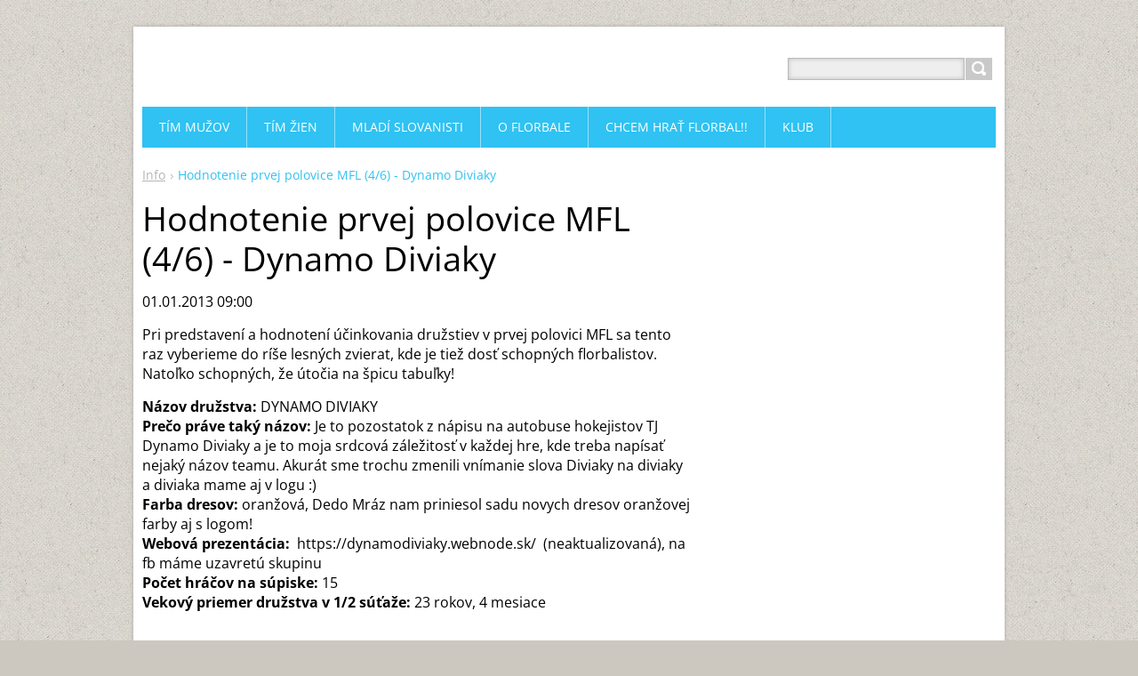

--- FILE ---
content_type: text/html; charset=UTF-8
request_url: https://www.slovanrs.sk/news/hodnotenie-prvej-polovice-mfl-4-6-dynamo-diviaky/
body_size: 7192
content:
<!DOCTYPE html>
<!--[if IE 8]>    <html class="ie lt-ie10 lt-ie9 no-js" lang="sk"> <![endif]-->
<!--[if IE 9]>    <html class="ie lt-ie10 no-js" lang="sk"> <![endif]-->
<!--[if gt IE 9]><!-->
<html class="no-js" lang="sk">
<!--<![endif]-->
	<head>
		<base href="https://www.slovanrs.sk/">
  <meta charset="utf-8">
  <meta name="description" content="">
  <meta name="keywords" content=" MFL">
  <meta name="generator" content="Webnode">
  <meta name="apple-mobile-web-app-capable" content="yes">
  <meta name="apple-mobile-web-app-status-bar-style" content="black">
  <meta name="format-detection" content="telephone=no">
    <link rel="shortcut icon" href="https://2535c0bc33.clvaw-cdnwnd.com/bd9044feb86f3638c364b119a9f970a0/200000940-8e2528f1fc/favicon.ico">
  <link rel="stylesheet" href="https://www.slovanrs.sk/wysiwyg/system.style.css">
<link rel="canonical" href="https://www.slovanrs.sk/news/hodnotenie-prvej-polovice-mfl-4-6-dynamo-diviaky/">
<script type="text/javascript">(function(i,s,o,g,r,a,m){i['GoogleAnalyticsObject']=r;i[r]=i[r]||function(){
			(i[r].q=i[r].q||[]).push(arguments)},i[r].l=1*new Date();a=s.createElement(o),
			m=s.getElementsByTagName(o)[0];a.async=1;a.src=g;m.parentNode.insertBefore(a,m)
			})(window,document,'script','//www.google-analytics.com/analytics.js','ga');ga('create', 'UA-797705-6', 'auto',{"name":"wnd_header"});ga('wnd_header.set', 'dimension1', 'W1');ga('wnd_header.set', 'anonymizeIp', true);ga('wnd_header.send', 'pageview');var pageTrackerAllTrackEvent=function(category,action,opt_label,opt_value){ga('send', 'event', category, action, opt_label, opt_value)};</script>
  <link rel="alternate" type="application/rss+xml" href="https://slovanrs.sk/rss/all.xml" title="Všetky články">
<!--[if lte IE 9]><style type="text/css">.cke_skin_webnode iframe {vertical-align: baseline !important;}</style><![endif]-->
		<title>Hodnotenie prvej polovice MFL (4/6) - Dynamo Diviaky :: FBC Slovan Rimavská Sobota</title>
		<meta name="robots" content="index, follow">
		<meta name="googlebot" content="index, follow">
		<meta name="viewport" content="width=device-width, initial-scale=1">
		<link href="https://d11bh4d8fhuq47.cloudfront.net/_system/skins/v11/50001443/css/style.css" rel="stylesheet" type="text/css" media="screen,projection,handheld,tv">
		<link href="https://d11bh4d8fhuq47.cloudfront.net/_system/skins/v11/50001443/css/ie8-style.css" rel="stylesheet" type="text/css" media="screen,projection,handheld,tv">
		<link href="https://d11bh4d8fhuq47.cloudfront.net/_system/skins/v11/50001443/css/print.css" rel="stylesheet" type="text/css" media="print">
		<script type="text/javascript">
			/* <![CDATA[ */
			var wnTplSettings = {};
			wnTplSettings.photogallerySlideshowStop  = 'Pozastaviť prezentáciu';
			wnTplSettings.photogallerySlideshowStart = 'Spustiť prezentáciu';
			/* ]]> */
		</script>
		<script type="text/javascript" src="https://d11bh4d8fhuq47.cloudfront.net/_system/skins/v11/50001443/js/functions.js"></script>
	
				<script type="text/javascript">
				/* <![CDATA[ */
					
					if (typeof(RS_CFG) == 'undefined') RS_CFG = new Array();
					RS_CFG['staticServers'] = new Array('https://d11bh4d8fhuq47.cloudfront.net/');
					RS_CFG['skinServers'] = new Array('https://d11bh4d8fhuq47.cloudfront.net/');
					RS_CFG['filesPath'] = 'https://www.slovanrs.sk/_files/';
					RS_CFG['filesAWSS3Path'] = 'https://2535c0bc33.clvaw-cdnwnd.com/bd9044feb86f3638c364b119a9f970a0/';
					RS_CFG['lbClose'] = 'Zavrieť';
					RS_CFG['skin'] = 'default';
					if (!RS_CFG['labels']) RS_CFG['labels'] = new Array();
					RS_CFG['systemName'] = 'Webnode';
						
					RS_CFG['responsiveLayout'] = 1;
					RS_CFG['mobileDevice'] = 0;
					RS_CFG['labels']['copyPasteSource'] = 'Viac tu:';
					
				/* ]]> */
				</script><script type="text/javascript" src="https://d11bh4d8fhuq47.cloudfront.net/_system/client/js/compressed/frontend.package.1-3-108.js?ph=2535c0bc33"></script><style type="text/css"></style></head>
    <body>        <div id="mother">

            <!-- HEADER -->
            <div id="header" class="clearfix">
                <div class="box-logo">
                    <div id="logo"><a href="home/" title="Prejsť na úvodnú stránku."><span id="rbcSystemIdentifierLogo" style="visibility: hidden;">FBC Slovan Rimavská Sobota</span></a></div>                </div>

                <p id="menu-mobile">
                    <a href="javascript:void(0);" data="#menuzone" id="showMenu">Menu<span class="ico-menu"></span></a>
                    <a href="javascript:void(0);" class="ico-search" id="showSearch">Vyhľadávanie</a>
                </p>
            </div>
            <!-- /HEADER -->

            <!-- MAIN -->
            <div id="main">

                <!-- NAVIGATOR -->
                <div id="pageNavigator" class="rbcContentBlock"><p class="breadcrumb"><a class="navFirstPage" href="/home/">Info</a>  <span class="arrow"> &gt; </span><span id="navCurrentPage">Hodnotenie prvej polovice MFL (4/6) - Dynamo Diviaky</span></p></div>                <!-- /NAVIGATOR -->

                <div class="row">

                    <!-- CONTENT -->
                    <div class="col col-content">

                        

		

		<h1>Hodnotenie prvej polovice MFL (4/6) - Dynamo Diviaky</h1>
		<p class="date">01.01.2013 09:00</p>
		<p>
	Pri predstavení a hodnotení účinkovania družstiev v prvej polovici MFL sa tento raz vyberieme do ríše lesných zvierat, kde je tiež dosť schopných florbalistov. Natoľko schopných, že útočia na špicu tabuľky!</p>
<p>
	<strong>Názov družstva:</strong> DYNAMO DIVIAKY<br />
	<strong>Prečo práve taký názov:</strong> Je to pozostatok z nápisu na autobuse hokejistov TJ Dynamo Diviaky a je to moja srdcová záležitosť v každej hre, kde treba napísať nejaký názov teamu. Akurát sme trochu zmenili vnímanie slova Diviaky na diviaky a diviaka mame aj v logu :)<br />
	<strong>Farba dresov: </strong>oranžová, Dedo Mráz nam priniesol sadu novych dresov oranžovej farby aj s logom!<br />
	<strong>Webová prezentácia:</strong>&nbsp; https://dynamodiviaky.webnode.sk/&nbsp; (neaktualizovaná), na fb máme uzavretú skupinu<br />
	<strong>Počet hráčov na súpiske: </strong>15<br />
	<strong>Vekový priemer družstva v 1/2 súťaže: </strong>23 rokov, 4 mesiace</p>
<p>
	<img alt="" height="311" src="https://2535c0bc33.clvaw-cdnwnd.com/bd9044feb86f3638c364b119a9f970a0/200000057-6916c6a10a/Wild_Boar_Clan_Logo_by_Neekou2.png" width="452" /><br />
	<strong>Štatistiky hráčov v 1/2 súťaže:</strong></p>
<p>
	<img alt="" height="310" src="https://2535c0bc33.clvaw-cdnwnd.com/bd9044feb86f3638c364b119a9f970a0/200000056-bfa71c0a10/Dynamo.JPG" width="445" /><br />
	<br />
	Dynamo Diviaky je družstvo, ktorého príchocom MFL získala mnoho zaujímavých hráčov. Kým ostatné družstvá majú dvoch - troch ťahúňov, ktorí vysoko vyčnievajú nad ostatnými, Dynamo má káder omnoho vyrovnanejší. Neznamená to ale, že nemá žiadne osobnosti, ktoré sú schopné v kritických chvíľach naštartovať ostatných. Ich cieľom je úspech v lige. V kádri majú okrem florbalistov, ktorí prešli školskými ligami aj hokejistov či hokejbalistov. Vedia zakombinovať i hrať jednoducho. Proste z každého roška troška. Táto heterogénnosť je však aj achylovou pätou družstva, ktoré je schopné raz zahrať úžasne a druhý raz úplne ležérne. Kvalitou kádra majú na celkové víťazstvo v súťaži. Či ale nedoplatia na nevyrovnané výkony si netrúfne nik tipovať.<br />
	<br />
	<strong>Prognóza organizátora MFL na konečné umiestnenie:</strong> 3.miesto<br />
	<strong>Základná zostava podľa organizátora MFL:</strong> Bobek P. - Gálik G., Lentovský T. - Golian I., Póša M.</p>
<p>
	<img alt="" height="262" src="https://2535c0bc33.clvaw-cdnwnd.com/bd9044feb86f3638c364b119a9f970a0/200000058-9b30f9c2ad/spolocna.jpg" width="450" /><br />
	<br />
	<strong>Otázky na Vedúceho družstva Igora Goliana:</strong><br />
	<em>V koho hlave skrsol nápad prihlásiť sa do MFL?</em><br />
	Nápad bol môj, hneď ako som sa vôbec o existencii MFL dozvedel.<br />
	<br />
	<em>Robili ste nábor na zimáku, alebo ako ste dostali do družstva toľko hokejistov?</em><br />
	Nie nábor určite nie. V lete som organizoval zápasy nehokejistov proti Lentyho mladým hokejistom v hokejbale. Takže cez Lentyho ich máme v teame. Máme však interné pravidlo o maximálne jednom aktívnom hokejistovi na zápase.<br />
	<br />
	<em>Ktoré tri prídavné mená podľa teba najviac charakterizujú tvoje družstvo?</em><br />
	Bojovní, súdržní, oddaní svojmu manažérovi a klubu.<br />
	<br />
	<em>Čo sa ti na florbale páči a čo nepáči?</em><br />
	Páči sa mi, že je to rýchla hra a padá veľa gólov. Brankár je v porovnaní s hokejom v nevýhode. Nepáčia sa mi pravidlá o dotykoch nôh a veľmi nízko určenej vysokej hokejke. Hra telom by nášmu mužstvu nevadila.<br />
	<br />
	<em>Pomáhajú vám v niečom vaše skúsenosti z hokeja či hokejbalu?</em><br />
	Ani nie. Mali sme tréningy, kde sme s Lentym skúšali nájsť kompromis medzi kombinačným florbalom, na ktorý schopnosti nemáme a jednoduchým bojovným. Podarilo sa nám utvoriť nejakú tvár mužstva. Z hokejbalových zápasov si niektorí hráči svoje úlohy preniesli do florbalu. Aj teraz všetci vedia čo je ich úloha.<br />
	<br />
	<em>Ako si doteraz spokojný s hrou tvojho družstva a ako s priebežným umiestnením v tabuľke?</em><br />
	Spokojný som nad mieru, ako som odpovedal v predošlej otázke, šlo o to najsť kompromis v tom, čo chceme hrať a čo dokážeme hrať. Umiestnenie je fantastické, počet bodov v tabuľke je nižší len z dôvodu neodohraných zápasov.<br />
	<br />
	<em>Čo sa ti na doterajšom priebehu MFL pozdáva a čo nie?</em><br />
	Pozdáva sa mi všetko, až na to, že je to postavené len na dobrej vôli a odhodlaní organizátorov súťaže, ktorí z toho nemajú nič.<br />
	<br />
	<em>Prečo podľa teba zatiaľ v zápasoch MFL nenastúpila ani jedna hráčka ženského pohlavia, i keď to pravidlá súťaže umožňujú?</em><br />
	Je to ako s našim Riškom Božutom. Má lepšiu techniku ako väčšina hráčov ligy, ale nemôže stíhať rýchlostne, lebo je jednoducho ešte malý. Ženy by taktiež zaostávali nasadením, rýchlosťou a dôrazom. Ak by aj nastúpila, tak by som sa netešil, lebo určite by som ju zranil práve tým, ako by som sa jej chcel vyhnúť :) Alebo by narazila tvrdo na nekompromisnú dvojicu Gálik - Lentovský :D<br />
	<br />
	<em>Aké má podľa tvojho názoru miesto florbal na Slovensku?</em><br />
	V poslednej dobe sa začína rýchlo rozvíjať a dúfajme, že to bude stále viac a viac.<br />
	<br />
	<em>Ako by si si ideálne predstavoval rozvoj florbalu v meste Rimavská Sobota?</em><br />
	Keby sa sem presťahoval nejaký milionár a fanatik do florbalu, bolo by fajn :) :) :)</p>

		<div class="rbcTags">
<h4><a href="https://www.slovanrs.sk/tags/">Štítky</a>:</h4>
<p class="tags">
	<a href="/tags/MFL/" rel="tag">MFL</a>
</p>
</div>

		<div class="rbcBookmarks"><div id="rbcBookmarks200000348"></div></div>
		<script type="text/javascript">
			/* <![CDATA[ */
			Event.observe(window, 'load', function(){
				var bookmarks = '<div style=\"float:left;\"><div style=\"float:left;\"><iframe src=\"//www.facebook.com/plugins/like.php?href=https://www.slovanrs.sk/news/hodnotenie-prvej-polovice-mfl-4-6-dynamo-diviaky/&amp;send=false&amp;layout=button_count&amp;width=165&amp;show_faces=false&amp;action=like&amp;colorscheme=light&amp;font&amp;height=21&amp;appId=397846014145828&amp;locale=sk_SK\" scrolling=\"no\" frameborder=\"0\" style=\"border:none; overflow:hidden; width:165px; height:21px; position:relative; top:1px;\" allowtransparency=\"true\"></iframe></div><div style=\"float:left;\"><a href=\"https://twitter.com/share\" class=\"twitter-share-button\" data-count=\"horizontal\" data-via=\"webnode\" data-lang=\"en\">Tweet</a></div><script type=\"text/javascript\">(function() {var po = document.createElement(\'script\'); po.type = \'text/javascript\'; po.async = true;po.src = \'//platform.twitter.com/widgets.js\';var s = document.getElementsByTagName(\'script\')[0]; s.parentNode.insertBefore(po, s);})();'+'<'+'/scr'+'ipt></div> <div class=\"addthis_toolbox addthis_default_style\" style=\"float:left;\"><a class=\"addthis_counter addthis_pill_style\"></a></div> <script type=\"text/javascript\">(function() {var po = document.createElement(\'script\'); po.type = \'text/javascript\'; po.async = true;po.src = \'https://s7.addthis.com/js/250/addthis_widget.js#pubid=webnode\';var s = document.getElementsByTagName(\'script\')[0]; s.parentNode.insertBefore(po, s);})();'+'<'+'/scr'+'ipt><div style=\"clear:both;\"></div>';
				$('rbcBookmarks200000348').innerHTML = bookmarks;
				bookmarks.evalScripts();
			});
			/* ]]> */
		</script>
		
		<p class="back"><a href="archive/news/">Späť</a></p>

		

		<div class="break"></div>

		
                    </div>
                    <!-- /CONTENT -->

                    <!-- SIDEBAR -->
                    <div class="col col-side">

                        
                        
                    </div>
                    <!-- /SIDEBAR -->

                </div><!-- /ROW -->

            </div>
            <!-- MAIN -->

            <!-- MENU -->
            


      <div id="menuzone" class="menu-main box-menumobile">


		<ul class="menu">
	<li class="first">

      <a href="/muzi-a/">

      <span>TÍM MUŽOV</span>

  </a>

  </li>
	<li>

      <a href="/tim-zien/">

      <span>TÍM ŽIEN</span>

  </a>

  </li>
	<li>

      <a href="/mladez/">

      <span>MLADÍ SLOVANISTI</span>

  </a>

  </li>
	<li>

      <a href="/o-florbale/">

      <span>O FLORBALE</span>

  </a>

  </li>
	<li>

      <a href="/chcem-hrat/">

      <span>CHCEM HRAŤ FLORBAL!!</span>

  </a>

  </li>
	<li class="last">

      <a href="/klub/">

      <span>KLUB</span>

  </a>

  </li>
</ul>

      </div>

					
            <!-- /MENU -->

            <!-- SEARCH -->
            

		  <div id="searchBox" class="form-search">

		<form action="/search/" method="get" id="fulltextSearch">

		<div class="clearfix">
			<input type="text" name="text" id="fulltextSearchText">
			<input id="fulltextSearchButton" type="submit" value="Hľadať">
		</div>

		</form>

	  </div>

		            <!-- /SEARCH -->

            <!-- FOOTER -->
            <div id="footerCover">
                <div id="footerMain">
                    <div class="row">
                        <div class="col grid-q col-q-1">
                            <div id="menu-lang">
                                <div id="languageSelect"></div>			
                            </div>
                            <!-- CONTACT -->
                            

		<div class="box-contact">
			<h2 class="title-main">Kontakt</h2>
			<div class="spc">

		

			<p class="address"><strong>FBC Slovan Rimavská Sobota</strong><br />

	  Liesková 2<br />
979 01 Rimavská Sobota

	</p>
			

	  <p class="phone">0908 548 510</p>

	
			

		<p class="email"><a href="&#109;&#97;&#105;&#108;&#116;&#111;:&#107;&#108;&#117;&#98;&#64;&#115;&#108;&#111;&#118;&#97;&#110;&#114;&#115;&#46;&#115;&#107;"><span id="rbcContactEmail">&#107;&#108;&#117;&#98;&#64;&#115;&#108;&#111;&#118;&#97;&#110;&#114;&#115;&#46;&#115;&#107;</span></a></p>

	

		

			</div>
		</div>

					
                            <!-- /CONTACT -->
                            

      		<div class="wysiwyg">

		

	        </div>

		

      		<div class="wysiwyg">

		

	        </div>

		                        </div>

                        <div class="col grid-q col-q-2">

                                                                                </div>

                        <div class="col grid-q col-q-3">
                                                                                </div>

                        <div class="col grid-q col-q-4">
                                                                                </div>
                    </div>
                </div>
                <div id="footerContent">
                    <p class="l">
                        <span id="rbcFooterText" class="rbcNoStyleSpan">© 2010 Všetky práva vyhradené. </span>                    </p>
                    <p class="r">
                        <span class="rbcSignatureText">Vytvorené službou <a href="https://www.webnode.sk?utm_source=brand&amp;utm_medium=footer&amp;utm_campaign=premium" rel="nofollow" >Webnode</a></span>                    </p>
                </div>
            </div>
            <!-- /FOOTER -->

        </div>
        <div class="media"></div>
    <div id="rbcFooterHtml"></div><script type="text/javascript">var keenTrackerCmsTrackEvent=function(id){if(typeof _jsTracker=="undefined" || !_jsTracker){return false;};try{var name=_keenEvents[id];var keenEvent={user:{u:_keenData.u,p:_keenData.p,lc:_keenData.lc,t:_keenData.t},action:{identifier:id,name:name,category:'cms',platform:'WND1',version:'2.1.157'},browser:{url:location.href,ua:navigator.userAgent,referer_url:document.referrer,resolution:screen.width+'x'+screen.height,ip:'3.143.245.78'}};_jsTracker.jsonpSubmit('PROD',keenEvent,function(err,res){});}catch(err){console.log(err)};};</script></body>
</html>
